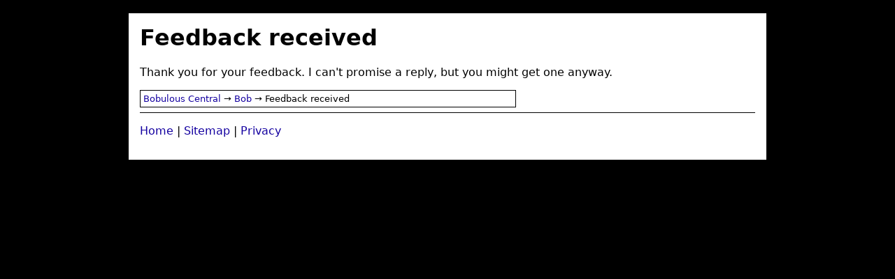

--- FILE ---
content_type: text/html; charset=utf-8
request_url: https://www.bobulous.org.uk/bob/feedback_thankyou.html
body_size: 346
content:
<!DOCTYPE html>
<html lang="en-GB" xml:lang="en-GB">
	<head>
		<meta charset="UTF-8" />
		<meta name="viewport" content="width=device-width, initial-scale=1.0" />
		<!--[if lt IE 9]>
			<script src="../html5shiv.js"></script>
		<![endif]-->
		<link rel="contents" href="index.html" />
		<title>Feedback received</title>
		<link rel="stylesheet" href="bob.css" type="text/css" media="screen" title="Standard screen" />
		<script type="text/javascript" src="/javascript-head-sitewide.js"></script>
	</head>
	<body>
		<h1>Feedback received</h1>
		<p>Thank you for your feedback. I can't promise a reply, but you might get one anyway.</p>

		<nav class="treeBranch"><p><a href="../index.html">Bobulous Central</a> → <a href="index.html">Bob</a> → Feedback received</p></nav>

		<footer>
			<p><a href="../index.html">Home</a> | <a href="../sitemap.html">Sitemap</a> | <a href="../privacy.html">Privacy</a></p>
		</footer>
<!-- FUTURE ANALYTICS PLACEHOLDER -->
	</body>
</html>

--- FILE ---
content_type: text/css
request_url: https://www.bobulous.org.uk/bob/bob.css
body_size: -69
content:
@charset "UTF-8";
@import "../sitewide.css";


--- FILE ---
content_type: text/css
request_url: https://www.bobulous.org.uk/sitewide.css
body_size: 1644
content:
html{background-color:black}@media (min-width:822px){body{background-color:white;border:3px solid black;width:90%;max-width:55em;margin:1em auto;padding:1em;font-family:"DejaVu Sans",Verdana,Geneva,sans-serif;font-weight:normal;font-size:medium;font-variant:normal;font-style:normal}}@media (max-width:821px){body{background-color:white;border-width:0;width:calc(100% - 1em);max-width:55em;margin:0;padding:.5em;font-family:"DejaVu Sans",Verdana,Geneva,sans-serif;font-weight:normal;font-size:medium;font-variant:normal;font-style:normal}}h1{margin-top:0;font-size:xx-large}hgroup>h1{margin-bottom:.1em}h2{font-size:x-large;clear:both;margin-top:1em;margin-bottom:.3em}hgroup>h1+h2{font-size:large;font-weight:normal;margin-top:.2em}h3{font-size:large;clear:both;margin-top:1em;margin-bottom:.3em}hgroup>h2+h3{font-size:medium;font-weight:normal;margin-top:.2em}h4{font-size:medium;clear:both;margin-top:1em;margin-bottom:.3em}hgroup>h3+h4{font-size:small;font-weight:normal;margin-top:.1em}a:link{color:#1400a0}a:visited{color:#8c006c}a{text-decoration:none}img{margin:1em auto;border:0}ul li,ol li{margin-bottom:.3em}dl dt{font-weight:bold}dl dd{margin-bottom:1em}dl dd p{margin-top:0}dl dd img{margin:.3em 0}dl dd dl{margin-top:1em}hr{display:none}table{margin:1em auto;border-spacing:.2em .6em;border-collapse:separate;border:1px solid black}table caption{margin:1em auto 0;font-weight:bold;border:1px solid black}th[scope=col]{background-color:#ddd;border:1px solid #bbb}th,td{border:1px solid #ddd;padding:.2em;text-align:center}em,cite{font-style:italic}strong{font-weight:900}dfn{font-weight:600}code,samp,kbd,var{font-family:"Liberation Mono","Andale Mono","DejaVu Sans Mono","Courier New",monospace;font-style:normal}pre{white-space:pre;overflow:auto}pre.codebox{border:1px solid gray;padding:1em}blockquote{width:80%;margin:1em auto;border-top:1px solid gray;border-left:1px solid gray;border-right:3px outset white;border-bottom:3px outset white;padding:.5em 1em;font-family:"Bitstream Vera Sans","Trebuchet MS","Helvetica Neue",Helvetica,sans-serif}q:before{content:'\00201c'}q:after{content:'\00201d'}q>q:before{content:'\002018'}q>q:after{content:'\002019'}body.photoPage{border:0;width:auto;max-width:100%;margin:0}nav.treeBranch{border:1px solid black;margin:.5em 0;padding:.3em;width:60%;min-width:20em;font-size:smaller}nav.previous_and_next{border:1px solid gray;margin:1em 0;padding:.2em;width:60%;min-width:20em;clear:left;font-size:smaller}nav.treeBranch p,nav.previous_and_next p{margin:0}.independent{border:1px solid gray;margin:1em .5em;padding:.5em}nav.pageSections{font-size:smaller;text-decoration:none;border:1px solid gray;margin:1em .5em;padding:.5em;width:60%;min-width:20em}nav.pageSections a:link{text-decoration:none}.independent h2:first-child,nav.pageSections h2:first-child{margin-top:0}figure.captionedImage{border:1px solid black;float:right;clear:right;margin:.75em 0 .75em 1em;padding:.3em;text-align:center;background-color:#888}figure.captionedImage img{margin:0}figure.captionedImage figcaption{margin:.15em auto .3em;padding:.5em;max-width:18em;background-color:white;font-size:smaller}figure.captionedAudio{border-color:gray;border-width:4px;border-style:inset;padding:.6em;max-width:40%;text-align:center;background-color:#ddd}figure.captionedAudio audio{background-color:green}figure.captionedAudio figcaption{font-size:smaller;background-color:white;display:inline-block;margin:.15em auto 0;padding:.1em}div.embeddedVideo{text-align:center;padding:1em}div.captionedImageSet{text-align:center;padding:.5em;background-color:white;border:1px solid gray}div.captionedImageSet figure.captionedImage{float:none;padding:1em .5em;background:none;display:inline-block;border:1px solid #ccc}div.captionedImageSet figure.captionedImage figcaption{margin:.15em auto;padding:.5em;max-width:15em;background-color:white;font-size:smaller}div.thumbnailImages{text-align:center;padding:.5em;background-color:white;border:1px solid #eee}div.thumbnailImages img{margin:1em .5em;vertical-align:middle}div.featuredImage{text-align:center;border:1px solid gray;background-color:#888}div.featuredImage img{display:block;border:0}div.imageDetails{border:5px double gray;margin:1em auto;max-width:30em;background-color:white;padding:.5em}div.imageDetails span.detailName{font-weight:bold}div.importantNote{border:4px solid black;font-weight:bold;padding:1em;margin:1em}img.logo{border:0}img.photo,img.graphic{background-color:white;padding:5px;border:1px solid gray}img.screenshot,img.illustration,img.graph{border:1px solid gray}nav.articlePagesList{border:1px solid gray;margin:1em 0;max-width:500px}nav.articlePagesList>h2{margin:.5em 1em;font-size:100%}nav.articlePagesList li{list-style-type:disc}nav.articlePagesList li.currentPage{list-style-type:circle;font-weight:bold}q.openEnded:after{content:''}footer{clear:both;border-top:1px solid black}p.relevantInfo{font-size:smaller;color:#555}div.php_error{border:3px ridge yellow;padding:0;margin:.5em}div.php_error>p{clear:both;background-color:white;color:#c00;border:3px dashed black;margin:0;padding:.3em}div.commentPageLinkBlock{border:1px solid gray;font-size:smaller;margin:2em 0;max-width:30em;padding:0}div.commentPageLinkBlock h2{background-color:black;color:white;margin-top:0;padding:0 .1em}div.commentPageLinkBlock p{margin:.5em}div.relatedArticles{font-size:smaller;width:50%;min-width:20em;border:6px outset gray;padding:.5em;margin:1em 0}div.relatedArticles h2{margin:0}div.relatedArticles ul{margin:.3em 0 0}b{font-weight:600}i{font-style:italic}div.footnotes,section.footnotes{font-size:smaller}p.footnote:target{font-size:larger;border:1px gray dotted;background-color:#e5eaff}@media (max-width:821px){.independent{margin:1em 0}dl dd{margin-left:0}figure.captionedImage{float:none;margin-left:auto;margin-right:auto;padding:0}div.captionedImageSet{padding:.1em}div.captionedImageSet figure.captionedImage{padding:.1em;margin:.5em .1em;max-width:calc(100% - 0.4em - 2px)}img{border:0;padding:0;margin:.1em auto;height:auto;max-width:calc(100% - 0.2em)}img.photo,img.graphic{border:1px solid gray;padding:3px;margin:.1em auto;max-width:calc(100% - 0.2em - 8px);height:auto}img.screenshot,img.illustration,img.graph{border:1px solid gray;padding:0;margin:.1em auto;max-width:calc(100% - 0.2em - 2px);height:auto}div.thumbnailImages img{margin:.1em auto;max-width:calc(100% - 0.2em)}div.thumbnailImages img.photo,div.thumbnailImages img.graphic{border:1px solid gray;padding:3px;margin:.1em auto;max-width:calc(100% - 0.2em - 8px)}div.thumbnailImages img.screenshot,div.thumbnailImages img.illustration,div.thumbnailImages img.graph{border:1px solid gray;margin:.1em auto;max-width:calc(100% - 0.2em - 2px)}div.embeddedVideo{text-align:center;padding:.25em}div.embeddedVideo iframe{max-width:calc(100% - 0.5em)}div.embeddedVideo video{max-width:calc(100% - 0.5em);height:auto}}div.adsense.responsiveDesign{max-width:calc(100% - 1em)}aside{border:3px ridge black;box-shadow:4px 6px 6px grey inset;padding:.75em;margin:1em 2em}aside h2:first-child{margin-top:0}

--- FILE ---
content_type: text/javascript
request_url: https://www.bobulous.org.uk/javascript-head-sitewide.js
body_size: 80
content:
(function(){var a=window._paq=window._paq||[];a.push(["trackPageView"]);a.push(["enableLinkTracking"]);a.push(["setTrackerUrl","//www.bobulous.org.uk/pm_an_suite/matomo.php"]);a.push(["setSiteId","1"]);var b=document;a=b.createElement("script");b=b.getElementsByTagName("script")[0];a.async=!0;a.src="//www.bobulous.org.uk/pm_an_suite/matomo.js";b.parentNode.insertBefore(a,b)})();
